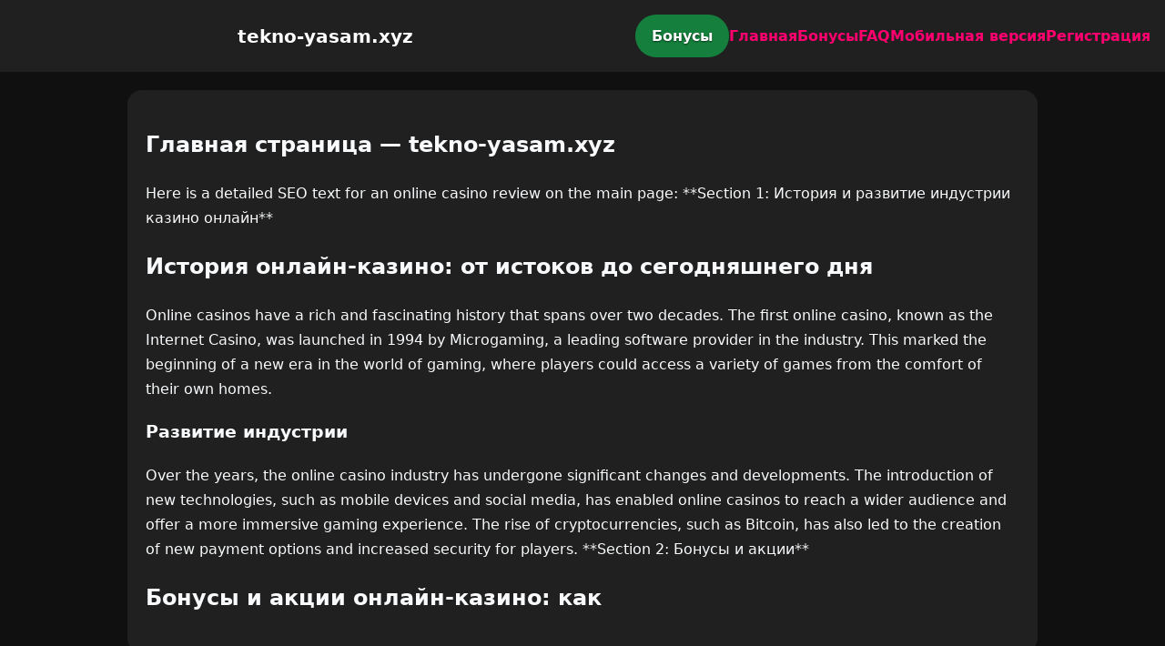

--- FILE ---
content_type: text/html; charset=utf-8
request_url: https://tekno-yasam.xyz/diyanet-isleri-baskani-erbastan-milletvekillerine-diyanet-akademisi-tesekkuru/
body_size: 2973
content:

<!doctype html>
<html  lang="ru">
<head>
<meta charset="utf-8">
<title>Главная страница — tekno-yasam.xyz</title>
<meta name="viewport" content="width=device-width,minimum-scale=1,initial-scale=1">
<meta name="description" content="Казино tekno-yasam.xyz — бонусы, мобильная версия, регистрация и ответы на вопросы.">
<link rel="canonical" href="https://tekno-yasam.xyz/diyanet-isleri-baskani-erbastan-milletvekillerine-diyanet-akademisi-tesekkuru/">
<link rel="amphtml" href="https://tekno-yasam.xyz/amp/diyanet-isleri-baskani-erbastan-milletvekillerine-diyanet-akademisi-tesekkuru/">



<style >
    body { margin:0; font-family:Inter,system-ui,sans-serif; line-height:1.7; background:#101010; color:#f8fafc; }
    header { display:flex; justify-content:space-between; align-items:center; padding:16px; background:#202020; color:#fff; position:sticky; top:0; }
    header h1 { font-size:20px; margin:0; flex:1; text-align:center; }
    .bonus-btn { background:#15803d; color:#fff; padding:10px 18px; border-radius:999px; text-decoration:none; font-weight:700; text-shadow:0 1px 2px rgba(0,0,0,.6); margin:0 auto; animation:pulse 2s infinite; }
    @keyframes pulse {0%{box-shadow:0 0 0 0 #ff006eaa;}70%{box-shadow:0 0 0 15px #ff006e00;}100%{box-shadow:0 0 0 0 #ff006e00;}}
    nav { display:flex; gap:16px; }
    nav a { color:#ff006e; text-decoration:none; font-weight:600; }
    nav a:hover { color:#8338ec; }
    .hamburger { display:none; font-size:24px; cursor:pointer; }
    @media (max-width:768px) {
      nav { display:none; flex-direction:column; background:#202020; position:absolute; top:60px; left:0; width:100%; padding:12px; }
      nav.active { display:flex; }
      .hamburger { display:block; }
      header { flex-wrap:wrap; }
      .bonus-btn { order:2; margin:12px auto; }
    }
    main { max-width:960px; margin:20px auto; padding:20px; background:#202020; border-radius:16px; }
    footer { margin-top:32px; padding:20px; background:#101010; font-size:14px; text-align:center; }
    footer a { color:#8338ec; margin:0 8px; text-decoration:none; }
    footer a:hover { color:#ff006e; }
  </style>
<script type="application/ld+json">[{"@context":"https://schema.org","@type":"Article","headline":"Главная страница — tekno-yasam.xyz","datePublished":"2026-01-16T06:32:45.625Z","dateModified":"2026-01-16T06:32:45.625Z","author":{"@type":"Organization","name":"tekno-yasam.xyz","url":"https://tekno-yasam.xyz/about"},"publisher":{"@type":"Organization","name":"tekno-yasam.xyz","logo":{"@type":"ImageObject","url":"https://upload.wikimedia.org/wikipedia/commons/a/ac/Default_pfp.jpg"}},"image":"https://picsum.photos/1200/630","mainEntityOfPage":{"@type":"WebPage","@id":"https://tekno-yasam.xyz/diyanet-isleri-baskani-erbastan-milletvekillerine-diyanet-akademisi-tesekkuru/"}},{"@context":"https://schema.org","@type":"BreadcrumbList","itemListElement":[{"@type":"ListItem","position":1,"name":"Главная","item":"https://tekno-yasam.xyz/"},{"@type":"ListItem","position":2,"name":"Главная страница — tekno-yasam.xyz","item":"https://tekno-yasam.xyz/diyanet-isleri-baskani-erbastan-milletvekillerine-diyanet-akademisi-tesekkuru/"}]},{"@context":"https://schema.org","@type":"SiteNavigationElement","name":["Casino-Betandreas","Betandreas","Live-kazino","Meshhur-slotlar","Yeni-oyunlar","Slotlar","Qaydalar","Rulet","Kartlar","Lotoreylar","Fast-games","Cekpotlar","Virtual-idman","Əlaqə","Mobil-versiya","Tərəfdaşlıq-proqramı","Merc","Live-idman","Bonus-Buy","E-idmanlar","Aviator","Haqqımızda","Betandreas ru","Betandreas en","Betandreas tr","sultan games","pin up"],"url":["https://casino-betandreas.com/Casino-Betandreas.html","https://casino-betandreas.com/index.html","https://casino-betandreas.com/Live-kazino.html","https://casino-betandreas.com/Meshhur-slotlar.html","https://casino-betandreas.com/Yeni-oyunlar.html","https://casino-betandreas.com/Slotlar.html","https://casino-betandreas.com/Qaydalar.html","https://casino-betandreas.com/Rulet.html","https://casino-betandreas.com/Kartlar.html","https://casino-betandreas.com/Lotoreylar.html","https://casino-betandreas.com/Fast-games.html","https://casino-betandreas.com/Cekpotlar.html","https://casino-betandreas.com/Virtual-idman.html","https://casino-betandreas.com/Əlaqə.html","https://casino-betandreas.com/Mobil-versiya.html","https://casino-betandreas.com/Tərəfdaşlıq-proqramı.html","https://casino-betandreas.com/Merc.html","https://casino-betandreas.com/Live-idman.html","https://casino-betandreas.com/Bonus-Buy.html","https://casino-betandreas.com/E-idmanlar.html","https://casino-betandreas.com/Aviator.html","https://casino-betandreas.com/Haqqımızda.html","https://casino-betandreas.com/ru.html","https://casino-betandreas.com/en.html","https://casino-betandreas.com/tr.html","https://sultan-casino-games.com/","https://pin-up-slot.com/"]},{"@context":"https://schema.org","@type":"WebSite","url":"https://tekno-yasam.xyz/","potentialAction":{"@type":"SearchAction","target":"https://tekno-yasam.xyz/?q={search_term_string}","query-input":"required name=search_term_string"}}]</script>
</head>
<body>
<header>
  <span class="hamburger" onclick="document.querySelector('nav').classList.toggle('active')">☰</span>
  <h1>tekno-yasam.xyz</h1>
  <a class="bonus-btn" href="https://redirect-casbet.hannahlacroix.workers.dev/" target="_top">Бонусы</a>
  <nav>
    <a href="/">Главная</a>
    <a href="/bonus">Бонусы</a>
    <a href="/faq">FAQ</a>
    <a href="/mobile">Мобильная версия</a>
    <a href="/register">Регистрация</a>
  </nav>
</header>
<main>
  <h2>Главная страница — tekno-yasam.xyz</h2>
  Here is a detailed SEO text for an online casino review on the main page:

**Section 1: История и развитие индустрии казино онлайн**

<h2>История онлайн-казино: от истоков до сегодняшнего дня</h2>

Online casinos have a rich and fascinating history that spans over two decades. The first online casino, known as the Internet Casino, was launched in 1994 by Microgaming, a leading software provider in the industry. This marked the beginning of a new era in the world of gaming, where players could access a variety of games from the comfort of their own homes.

<h3>Развитие индустрии</h3>

Over the years, the online casino industry has undergone significant changes and developments. The introduction of new technologies, such as mobile devices and social media, has enabled online casinos to reach a wider audience and offer a more immersive gaming experience. The rise of cryptocurrencies, such as Bitcoin, has also led to the creation of new payment options and increased security for players.

**Section 2: Бонусы и акции**

<h2>Бонусы и акции онлайн-казино: как
</main>
<footer><a href="https://casino-betandreas.com/Casino-Betandreas.html" target="_top">Casino-Betandreas</a> | <a href="https://casino-betandreas.com/index.html" target="_top">Betandreas</a> | <a href="https://casino-betandreas.com/Live-kazino.html" target="_top">Live-kazino</a> | <a href="https://casino-betandreas.com/Meshhur-slotlar.html" target="_top">Meshhur-slotlar</a> | <a href="https://casino-betandreas.com/Yeni-oyunlar.html" target="_top">Yeni-oyunlar</a> | <a href="https://casino-betandreas.com/Slotlar.html" target="_top">Slotlar</a> | <a href="https://casino-betandreas.com/Qaydalar.html" target="_top">Qaydalar</a> | <a href="https://casino-betandreas.com/Rulet.html" target="_top">Rulet</a> | <a href="https://casino-betandreas.com/Kartlar.html" target="_top">Kartlar</a> | <a href="https://casino-betandreas.com/Lotoreylar.html" target="_top">Lotoreylar</a> | <a href="https://casino-betandreas.com/Fast-games.html" target="_top">Fast-games</a> | <a href="https://casino-betandreas.com/Cekpotlar.html" target="_top">Cekpotlar</a> | <a href="https://casino-betandreas.com/Virtual-idman.html" target="_top">Virtual-idman</a> | <a href="https://casino-betandreas.com/Əlaqə.html" target="_top">Əlaqə</a> | <a href="https://casino-betandreas.com/Mobil-versiya.html" target="_top">Mobil-versiya</a> | <a href="https://casino-betandreas.com/Tərəfdaşlıq-proqramı.html" target="_top">Tərəfdaşlıq-proqramı</a> | <a href="https://casino-betandreas.com/Merc.html" target="_top">Merc</a> | <a href="https://casino-betandreas.com/Live-idman.html" target="_top">Live-idman</a> | <a href="https://casino-betandreas.com/Bonus-Buy.html" target="_top">Bonus-Buy</a> | <a href="https://casino-betandreas.com/E-idmanlar.html" target="_top">E-idmanlar</a> | <a href="https://casino-betandreas.com/Aviator.html" target="_top">Aviator</a> | <a href="https://casino-betandreas.com/Haqqımızda.html" target="_top">Haqqımızda</a> | <a href="https://casino-betandreas.com/ru.html" target="_top">Betandreas ru</a> | <a href="https://casino-betandreas.com/en.html" target="_top">Betandreas en</a> | <a href="https://casino-betandreas.com/tr.html" target="_top">Betandreas tr</a> | <a href="https://sultan-casino-games.com/" target="_top">sultan games</a> | <a href="https://pin-up-slot.com/" target="_top">pin up</a></footer>
<script defer src="https://static.cloudflareinsights.com/beacon.min.js/vcd15cbe7772f49c399c6a5babf22c1241717689176015" integrity="sha512-ZpsOmlRQV6y907TI0dKBHq9Md29nnaEIPlkf84rnaERnq6zvWvPUqr2ft8M1aS28oN72PdrCzSjY4U6VaAw1EQ==" data-cf-beacon='{"version":"2024.11.0","token":"17beaa2223ed4e628320319f998a3704","r":1,"server_timing":{"name":{"cfCacheStatus":true,"cfEdge":true,"cfExtPri":true,"cfL4":true,"cfOrigin":true,"cfSpeedBrain":true},"location_startswith":null}}' crossorigin="anonymous"></script>
</body>
</html>